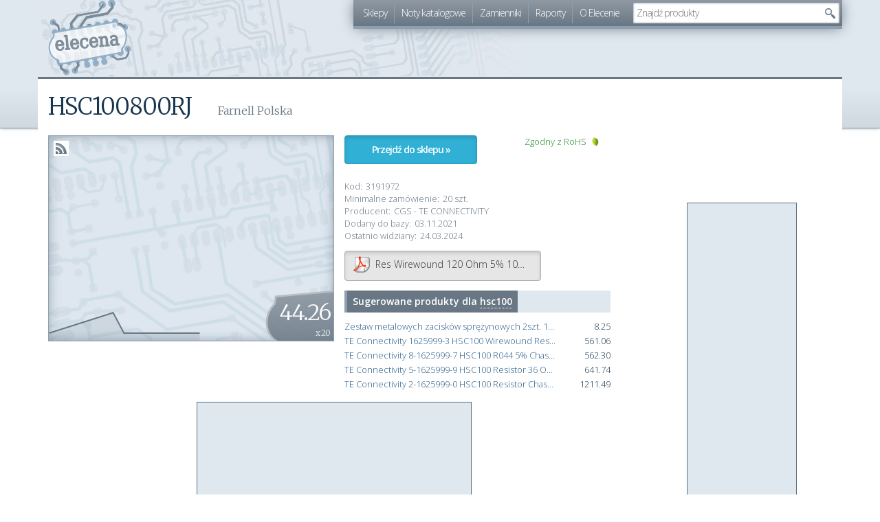

--- FILE ---
content_type: text/html; charset=utf-8
request_url: https://elecena.pl/product/19789721/hsc100800rj
body_size: 5255
content:
<!DOCTYPE html>
<html lang="pl">
<head>
	<title>HSC100800RJ | elecena.pl - wyszukiwarka elementów elektronicznych</title>

	<meta charset="utf-8">
	<meta name=viewport content="width=device-width, initial-scale=1">
	<link rel="icon" type="image/png" href="/r567/skins/elecena/img/favicon.png">
	<link rel="icon" type="image/svg+xml" href="/r567/skins/elecena/img/favicon.svg">

    <meta name="theme-color" content="#6F7D89" />

	<link rel="search" type="application/opensearchdescription+xml" title="elecena.pl - porównywarka cen dla elektroników" href="/opensearch.xml">

	<meta property="og:title" content="HSC100800RJ">
	<meta property="og:type" content="product">
	<meta property="og:url" content="https://elecena.pl/product/19789721/hsc100800rj">
	<meta property="og:description" content="HSC100 800R 5% (Farnell Polska / 44.26 PLN)">
	<meta name="description" value="HSC100 800R 5% (Farnell Polska / 44.26 PLN)">
	<link rel="canonical" value="https://elecena.pl/product/19789721/hsc100800rj">
	<link rel="alternate" href="https://elecena.pl/product/19789721/rss" type="application/rss+xml" title="HSC100800RJ - zmiany cen">
	<script>nano = {"pageType":"product","product":{"has_pdf":true,"id":19789721,"shop":125,"tag":"hsc100","price":4426},"keyword":"hsc100","suggest_api":"\/\/elecena.pl\/api\/suggest\/dropdown"}</script>
	<script async src="https://pagead2.googlesyndication.com/pagead/js/adsbygoogle.js?client=ca-pub-1857632617190010" crossorigin="anonymous"></script>
	<link href="/r567/package/fonts,bootstrap,elecena,chart,lightbox,ui,suggest,product.css" rel="stylesheet">
	<script>wgStart = new Date()</script>

	<!--[if IE]>
		<script>/*@cc_on'abbr article aside audio canvas details figcaption figure footer header hgroup mark menu meter nav output progress section summary time video'.replace(/\w+/g,function(n){document.createElement(n)})@*/</script>
	<![endif]-->
</head>
<body>
<div id="fb-root"></div>
<script>(function(d, s, id) {
		var js, fjs = d.getElementsByTagName(s)[0];
		if (d.getElementById(id)) return;
		js = d.createElement(s); js.id = id;
		js.src = "//connect.facebook.net/pl_PL/sdk.js#xfbml=1&version=v2.8";
		fjs.parentNode.insertBefore(js, fjs);
	}(document, 'script', 'facebook-jssdk'));</script>
	<header><div class="container">
		<h2><a href="/">elecena.pl</a></h2>
		<nav class="clearfix">
			<ul class="hidden-xs">
				<li><a href="/shop">Sklepy</a></li>
				<li><a href="/datasheet">Noty katalogowe</a></li>
				<li><a href="/parameters">Zamienniki</a></li>
				<li><a href="/report">Raporty</a></li>
				<li><a href="/about">O Elecenie</a></li>
			</ul>

			<form class="search" method="get" action="/search">
			<input type="text" value="" autocomplete="off" name="q" placeholder="Szukaj">
			<input type="submit" value="" title="Szukaj">
			</form>
		</nav>
	</div></header>

	<div id="main" class="container">
		<section id="content" class="col-md-9">
			<article class="product" itemscope itemtype="http://schema.org/Product">
				<h1 itemprop="name">HSC100800RJ</h1>
				<h2>Farnell Polska</h2>

				<meta itemprop="sku" content="farnell:3191972">

				<div class="clearfix">
					<figure class="col-sm-6 col-xs-12">
						<a class="rss" href="https://elecena.pl/product/19789721/rss" title="Obserwuj zmiany cen produktu">RSS</a>

						<span class="price" itemprop="offers" itemscope itemtype="http://schema.org/Offer">
							<span itemprop="price" style="display: none">44.26</span>
							<meta itemprop="priceCurrency" content="PLN">
							<meta itemprop="seller" content="Farnell Polska">

							<span>44.26</span>
							<small title="Produkt sprzedawany w większych ilościach">x 20</small>
						</span>

						<div class="history" id="history" data-chart="{&quot;2021-11-03&quot;:885.11000000000001,&quot;2023-08-23&quot;:1128.1500000000001,&quot;2023-12-12&quot;:885.10000000000002,&quot;2026-01-29&quot;:885.10000000000002}"></div>
						<div class="share">
							<div class="fb-share-button" data-href="https://elecena.pl/product/19789721/hsc100800rj" data-layout="button" data-size="small" data-mobile-iframe="false"><a class="fb-xfbml-parse-ignore" target="_blank" href="https://www.facebook.com/sharer/sharer.php?u=https%3A%2F%2Felecena.pl%2Fproduct%2F19789721%2Fhsc100800rj">Udostępnij</a></div>
						</div>
					</figure>

					<section class="data col-sm-6 col-xs-12">
						<div class="clearfix">
							<a class="btn btn-info active to-shop col-sm-6 col-xs-12" rel="nofollow" itemprop="url" href="https://pl.farnell.com/cgs-te-connectivity/9-1625999-0/hsc100-800r-5/dp/3191972">Przejdź do sklepu &raquo;</a>

							<ul class="attributes clearfix list-unstyled pull-right col-sm-6 col-xs-12">
								<li class="attr rohs">Zgodny z RoHS</li>
							</ul>
						</div>
						<dl class="attrs">
							<dt>Kod:</dt><dd>3191972</dd>
							<dt>Minimalne zamówienie:</dt><dd>20 szt.</dd>
							<dt>Producent:</dt><dd itemprop="brand">CGS - TE CONNECTIVITY</dd>
							<dt>Dodany do bazy:</dt><dd><time datetime="2021-11-03" class="date-added">03.11.2021</time></dd>
							<dt>Ostatnio widziany:</dt><dd><time datetime="2024-03-24" class="date-last-seen">24.03.2024</time></dd>
						</dl>

						<div class="hidden-xs">
							<a class="btn btn-default active" href="/datasheet/317808/hsc100r47j/res-wirewound-120-ohm-5-10w-30ppm-c-aluminum-housed-axl-flange-mount?from=product" title="Pobierz notę katalogową">
								<span class="pdf">Res Wirewound 120 Ohm 5% 10W ±30ppm/°C Aluminum Housed AXL Flange Mount</span>
							</a>
						</div>


						<h3 class="bar hidden-xs" itemscope itemtype="http://data-vocabulary.org/Breadcrumb">
							<meta itemprop="title" content="hsc100">
							<span>Sugerowane produkty dla <a href="/search?q=hsc100&amp;from=similar" itemprop="url" title="Szukaj &quot;hsc100&quot;na Elecenie">hsc100</a></span>
						</h3>

						<ul class="related-products hidden-xs">
							<li><a href="/product/15961208/zestaw-metalowych-zaciskow-sprezynowych-2szt-10cm?from=similar">Zestaw metalowych zacisków sprężynowych 2szt. 10cm</a> <span class="price">8.25</span></li>
							<li><a href="/product/29194353/te-connectivity-1625999-3-hsc100-wirewound-resistor-10r-5-chassis-mount?from=similar">TE Connectivity 1625999-3 HSC100 Wirewound Resistor 10R 5% Chassis Mount</a> <span class="price">561.06</span></li>
							<li><a href="/product/29172498/te-connectivity-8-1625999-7-hsc100-r044-5-chassis-mount-wirewound-resistor?from=similar">TE Connectivity 8-1625999-7 HSC100 R044 5% Chassis Mount Wirewound Resistor</a> <span class="price">562.30</span></li>
							<li><a href="/product/29186264/te-connectivity-5-1625999-9-hsc100-resistor-36-ohm-5?from=similar">TE Connectivity 5-1625999-9 HSC100 Resistor 36 Ohm 5</a> <span class="price">641.74</span></li>
							<li><a href="/product/29191321/te-connectivity-2-1625999-0-hsc100-resistor-chassis-mount-22r-5-percent?from=similar">TE Connectivity 2-1625999-0 HSC100 Resistor Chassis Mount 22R 5 Percent</a> <span class="price">1211.49</span></li>
						</ul>
					</section>
				</div>

				<script async src="https://pagead2.googlesyndication.com/pagead/js/adsbygoogle.js?client=ca-pub-1857632617190010"
     crossorigin="anonymous"></script>
<div class="ad container" data-box-id="21" style="width:400px;height:300px">
	<ins class="adsbygoogle"
	     style="display:inline-block;width:400px;height:300px"
	     data-ad-client="ca-pub-1857632617190010"
	     data-ad-slot="2260545673"></ins>
</div>
<script>
     (adsbygoogle = window.adsbygoogle || []).push({});
</script>				<!-- box not found -->
				<div class="description" itemprop="description">
					<p>HSC100 800R 5%</p>
				</div>


				<div class="small">
					<p>
						<strong>Elecena nie prowadzi sprzedaży elementów elektronicznych</strong>, ani w niej nie pośredniczy.
					</p>

					<p class="shop" itemscope itemtype="http://data-vocabulary.org/Breadcrumb">
						<meta itemprop="title" content="Farnell Polska">
						Produkt pochodzi z oferty sklepu <a href="https://elecena.pl/shop/farnell" itemprop="url">Farnell Polska</a>
					</p>
				</div>
			</article>
		</section>
		<aside id="sidebar" class="col-md-3 hidden-xs hidden-sm">
			<section class="social" style="height: 160px">
				<div class="fb-page" data-href="https://www.facebook.com/pg/elecenapl-337349553309130" data-width="220" data-small-header="true" data-adapt-container-width="true" data-hide-cover="false" data-show-facepile="true"><blockquote cite="https://www.facebook.com/pg/elecenapl-337349553309130" class="fb-xfbml-parse-ignore"><a href="https://www.facebook.com/pg/elecenapl-337349553309130">elecena.pl</a></blockquote></div>
			</section>
			<script async src="https://pagead2.googlesyndication.com/pagead/js/adsbygoogle.js?client=ca-pub-1857632617190010"
     crossorigin="anonymous"></script>
<div class="ad container" data-box-id="40" style="width:160px;height:600px">
	<ins class="adsbygoogle"
	     style="display:inline-block;width:160px;height:600px"
	     data-ad-client="ca-pub-1857632617190010"
	     data-ad-slot="4670712780"></ins>
</div>
<script>
     (adsbygoogle = window.adsbygoogle || []).push({});
</script>		</aside>
	</div>

	<div class="container-fluid ad-pre-footer hidden-xs">
		<script async src="https://pagead2.googlesyndication.com/pagead/js/adsbygoogle.js?client=ca-pub-1857632617190010"
     crossorigin="anonymous"></script>
<div class="ad container" data-box-id="50" style="width:728px;height:90px">
	<ins class="adsbygoogle"
	     style="display:inline-block;width:728px;height:90px"
	     data-ad-client="ca-pub-1857632617190010"
	     data-ad-slot="2998566189"></ins>
</div>
<script>
     (adsbygoogle = window.adsbygoogle || []).push({});
</script>	</div>

	<footer><div class="container">
		<section class="row">

			<aside class="col-md-2 col-sm-4" data-track="parameters">
				<h3><a href="/parameters">Zamienniki &raquo;</a></h3>
				<ul>
					<li><a href="/zamiennik/opa2604/dual-fet-input-low-distortion-operational-amplifier">opa2604</a></li>
					<li><a href="/zamiennik/gt20d101">gt20d101</a></li>
					<li><a href="/zamiennik/2n7002">2n7002</a></li>
					<li><a href="/zamiennik/ndf04n60zg">ndf04n60zg</a></li>
					<li><a href="/zamiennik/bdp395">bdp395</a></li>
					<li><a href="/zamiennik/bc307b">bc307b</a></li>
					<li><a href="/zamiennik/ul1322/ne542-wzmacniacz-niskoszumowy">ul1322</a></li>
					<li><a href="/zamiennik/tda1083/audio-power-amplifier">tda1083</a></li>
					<li><a href="/zamiennik/bc547a">bc547a</a></li>
					<li><a href="/zamiennik/2sa1493">2sa1493</a></li>
					<li><a href="/zamiennik/buk7510">buk7510</a></li>
					<li><a href="/zamiennik/bf240">bf240</a></li>
				</ul>
			</aside>

			<aside class="col-md-2 col-sm-4" data-track="search">
				<h3><a href="/search">Szukane &raquo;</a></h3>
				<ul>
					<li><a href="/search?q=ac188">ac188</a></li>
					<li><a href="/search?q=c520d">c520d</a></li>
					<li><a href="/search?q=pa0016">pa0016</a></li>
					<li><a href="/search?q=mc3362">mc3362</a></li>
					<li><a href="/search?q=2sb1560%252B2sd2390">2sb1560%2B2sd2390</a></li>
				</ul>
				<h3><a href="/datasheet">Noty katalogowe &raquo;</a></h3>
				<ul>
				</ul>
			</aside>

			<aside class="col-md-4 col-sm-4">
				<h3>Sample</h3>
				<ul data-track="sample">
					<li><a href="/product/245771/constant-current-dc-dc-led-driver-in-thinsot" title="Constant-Current DC/DC LED Driver in ThinSOT">Constant-Current DC/DC LED Driver in ThinSOT</a></li>
					<li><a href="/product/184256/simple-switcher-1a-step-down-voltage-regulator" title="SIMPLE SWITCHER 1A Step-Down Voltage Regulator">SIMPLE SWITCHER 1A Step-Down Voltage Regulator</a></li>
					<li><a href="/product/29429741/100v-70a-half-bridge-gan-motor-driver-power-stage" title="100V 70A half-bridge GaN motor driver power stage">100V 70A half-bridge GaN motor driver power stage</a></li>
					<li><a href="/product/27904803/dual-phase-hybrid-step-down-synchronous-controller-with-load-current-monitor" title="Dual-Phase Hybrid Step-Down Synchronous Controller with Load Current Monitor">Dual-Phase Hybrid Step-Down Synchronous Controller with Load Current Monitor</a></li>
					<li><a href="/product/28624662/i-c-1-cell-5a-buck-battery-charger-with-usb-type-c-detection" title="I²C 1-cell 5A buck battery charger with USB Type-C® detection">I²C 1-cell 5A buck battery charger with USB Type-C® detection</a></li>
				</ul>

				<h3>Produkty</h3>
				<ul data-track="products">
				</ul>
			</aside>

			<aside class="col-md-2 col-md-offset-2 col-sm-4 col-sm-offset-4 visible-md visible-lg">
				<h3><a href="/about">O Elecenie &raquo;</a></h3>
				<ul data-track="about">
					<li><a href="/whats-new">Co nowego?</a></li>
					<li><a href="/about/shops">Dla sklepów</a></li>
					<li><a href="/stats">Statystyki</a></li>
					<li><a href="/report">Raporty</a></li>
					<li><a href="/stats/ups">Ceny w górę</a></li>
					<li><a href="/stats/downs">Ceny w dół</a></li>
					<li>&nbsp;</li>
				</ul>

				<h3>Technikalia</h3>
				<ul data-track="for-devs">
					<li><a href="/bot.htm">ElecenaBot</a></li>
					<li><a href="//api.elecena.pl">JSON API</a></li>
					<li><a href="https://github.com/elecena">GitHub</a></li>
				</ul>
			</aside>
		</section>

		<div class="visible-md visible-lg">
					<p>W bazie znajduje się <strong>6 207 704</strong> produktów z oferty <strong>202</strong> sklepów (w tym <strong>304 666</strong> sampli)</p>
		<p>W bazie zamienników znajduje się <strong>162 670</strong> elementów.</p>
		<p>Elecena indeksuje <strong>388 059</strong> not katalogowych dla <strong>670 014</strong> elementów.</p>
		</div>

		<p>Wszystkie ceny prezentowane w serwisie są cenami brutto (z&nbsp;podatkiem VAT). <strong>Elecena nie prowadzi sprzedaży elementów elektronicznych</strong>, ani w&nbsp;niej nie pośredniczy. W&nbsp;celu zakupu wybranych produktów należy udać się na stronę sklepu oferującego dany towar.</p>
		<p><br></p>
		<p class="visible-md visible-lg">Elecena działa na platformie Mydevil.net napędzana przez zespół w składzie: nginx, php, Python, MySQL, SphinxSE, Redis, Docker, prometheus, <abbr title="FreeBSD">diabełek w trampkach</abbr> oraz kilka elektronów.</p>
		<p><strong>elecena.pl korzysta z ciasteczek</strong>, aby zapewnić swoim użytkownikom najlepiej dopasowane reklamy kontekstowe oraz w celu zbierania statystyk ruchu.
		<strong><a href="http://ciasteczka.zjekoza.pl/howto.html">Przeczytaj jak je wyłączyć</a></strong>.</p>
		<p><br></p>
		<p>elecena.pl &copy; 2006-2026 | <a href="mailto:kontakt@elecena.pl">Kontakt</a> | <a href="https://www.facebook.com/elecenapl-337349553309130/" rel="publisher">Facebook</a> | Wersja <tt>061b0bb</tt>
	</div></footer>

	<script>
		(function(i,s,o,g,r,a,m){i['GoogleAnalyticsObject']=r;i[r]=i[r]||function(){
			(i[r].q=i[r].q||[]).push(arguments)},i[r].l=1*new Date();a=s.createElement(o),
			m=s.getElementsByTagName(o)[0];a.async=1;a.src=g;m.parentNode.insertBefore(a,m)
		})(window,document,'script','//www.google-analytics.com/analytics.js','ga');

		ga('create', 'UA-4774175-1', 'auto');
	</script>

	<script src="//ajax.googleapis.com/ajax/libs/jquery/3.2.1/jquery.min.js"></script>
	<script src="/r567/package/bootstrap,elecena,chart,lightbox,ui,suggest,product.js"></script></body>
</html>


--- FILE ---
content_type: text/html; charset=utf-8
request_url: https://www.google.com/recaptcha/api2/aframe
body_size: 183
content:
<!DOCTYPE HTML><html><head><meta http-equiv="content-type" content="text/html; charset=UTF-8"></head><body><script nonce="focM_G_WXleAuaBdWjNNlw">/** Anti-fraud and anti-abuse applications only. See google.com/recaptcha */ try{var clients={'sodar':'https://pagead2.googlesyndication.com/pagead/sodar?'};window.addEventListener("message",function(a){try{if(a.source===window.parent){var b=JSON.parse(a.data);var c=clients[b['id']];if(c){var d=document.createElement('img');d.src=c+b['params']+'&rc='+(localStorage.getItem("rc::a")?sessionStorage.getItem("rc::b"):"");window.document.body.appendChild(d);sessionStorage.setItem("rc::e",parseInt(sessionStorage.getItem("rc::e")||0)+1);localStorage.setItem("rc::h",'1769727466238');}}}catch(b){}});window.parent.postMessage("_grecaptcha_ready", "*");}catch(b){}</script></body></html>